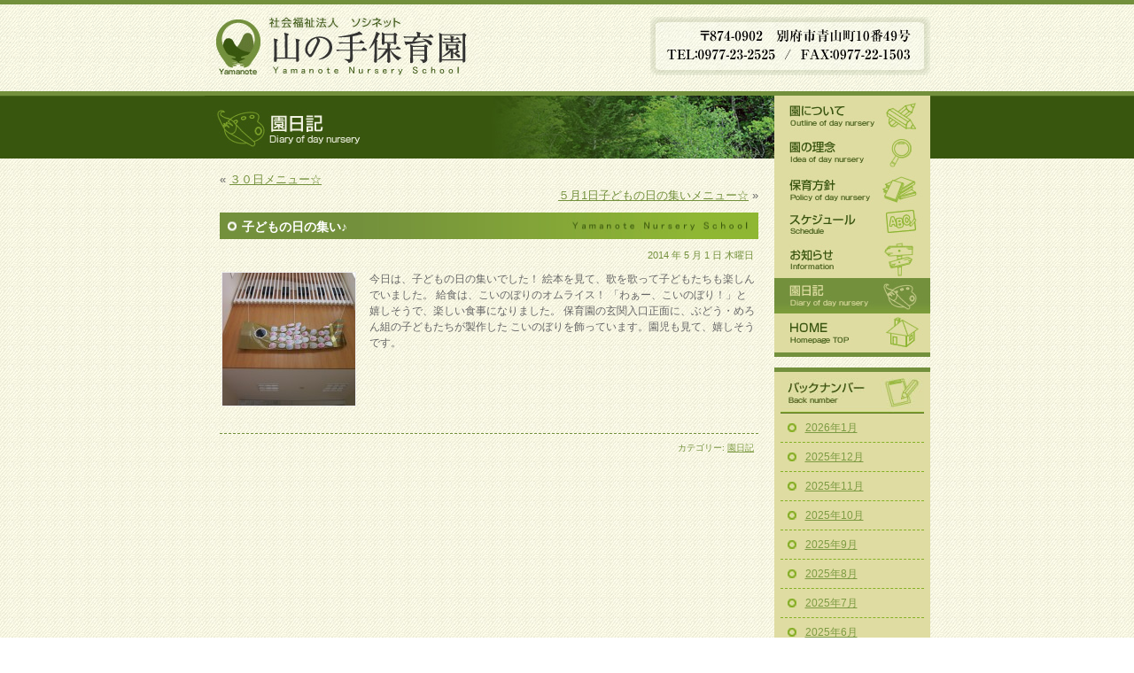

--- FILE ---
content_type: text/html; charset=UTF-8
request_url: https://www.yamanotehoikuen.jp/2014/05/diary/4933.html
body_size: 5331
content:
<!DOCTYPE html PUBLIC "-//W3C//DTD XHTML 1.0 Transitional//EN" "http://www.w3.org/TR/xhtml1/DTD/xhtml1-transitional.dtd">
<html xmlns="http://www.w3.org/1999/xhtml" lang="ja">

<head profile="http://gmpg.org/xfn/11">
<meta http-equiv="Content-Type" content="text/html; charset=utf-8" />

<title>子どもの日の集い♪ &laquo;  山の手保育園-大分県別府市</title>
<meta name="keywords" content="山の手保育園,保育園,大分県,別府市" />
<meta name="description" content="大分県別府市の山の手保育園です。子どもが生涯にわたり人間形成の基礎を培う重要な幼児期を過ごし場所であることを充分に認識し、家庭、地域社会と連携し、子ども達が健康で安全に情緒の安定した生活の出来る環境を整え、子どもたちの最善の利益を基本とする養護と教育に愛情を持って最善を尽くすことを誇りとします。" />
<meta http-equiv="Content-Type" content="text/html; charset=utf-8" />
<meta http-equiv="Content-Style-Type" content="text/css" />
<meta http-equiv="Content-Script-Type" content="text/javascript" />
<meta http-equiv="Imagetoolbar" content="no" />
<link rel="stylesheet" href="https://www.yamanotehoikuen.jp/wp-content/themes/yamanote/style.css?20260127000246" type="text/css" media="all" />
<link rel="alternate" type="application/rss+xml" title="山の手保育園 RSS Feed" href="https://www.yamanotehoikuen.jp/feed/" />
<link rel="pingback" href="https://www.yamanotehoikuen.jp/xmlrpc.php" />
<script type="text/javascript" src="/wp-content/themes/yamanote/footerfixed.js"></script>
<link rel='dns-prefetch' href='//s.w.org' />
		<script type="text/javascript">
			window._wpemojiSettings = {"baseUrl":"https:\/\/s.w.org\/images\/core\/emoji\/12.0.0-1\/72x72\/","ext":".png","svgUrl":"https:\/\/s.w.org\/images\/core\/emoji\/12.0.0-1\/svg\/","svgExt":".svg","source":{"concatemoji":"https:\/\/www.yamanotehoikuen.jp\/wp-includes\/js\/wp-emoji-release.min.js?ver=5.2.21"}};
			!function(e,a,t){var n,r,o,i=a.createElement("canvas"),p=i.getContext&&i.getContext("2d");function s(e,t){var a=String.fromCharCode;p.clearRect(0,0,i.width,i.height),p.fillText(a.apply(this,e),0,0);e=i.toDataURL();return p.clearRect(0,0,i.width,i.height),p.fillText(a.apply(this,t),0,0),e===i.toDataURL()}function c(e){var t=a.createElement("script");t.src=e,t.defer=t.type="text/javascript",a.getElementsByTagName("head")[0].appendChild(t)}for(o=Array("flag","emoji"),t.supports={everything:!0,everythingExceptFlag:!0},r=0;r<o.length;r++)t.supports[o[r]]=function(e){if(!p||!p.fillText)return!1;switch(p.textBaseline="top",p.font="600 32px Arial",e){case"flag":return s([55356,56826,55356,56819],[55356,56826,8203,55356,56819])?!1:!s([55356,57332,56128,56423,56128,56418,56128,56421,56128,56430,56128,56423,56128,56447],[55356,57332,8203,56128,56423,8203,56128,56418,8203,56128,56421,8203,56128,56430,8203,56128,56423,8203,56128,56447]);case"emoji":return!s([55357,56424,55356,57342,8205,55358,56605,8205,55357,56424,55356,57340],[55357,56424,55356,57342,8203,55358,56605,8203,55357,56424,55356,57340])}return!1}(o[r]),t.supports.everything=t.supports.everything&&t.supports[o[r]],"flag"!==o[r]&&(t.supports.everythingExceptFlag=t.supports.everythingExceptFlag&&t.supports[o[r]]);t.supports.everythingExceptFlag=t.supports.everythingExceptFlag&&!t.supports.flag,t.DOMReady=!1,t.readyCallback=function(){t.DOMReady=!0},t.supports.everything||(n=function(){t.readyCallback()},a.addEventListener?(a.addEventListener("DOMContentLoaded",n,!1),e.addEventListener("load",n,!1)):(e.attachEvent("onload",n),a.attachEvent("onreadystatechange",function(){"complete"===a.readyState&&t.readyCallback()})),(n=t.source||{}).concatemoji?c(n.concatemoji):n.wpemoji&&n.twemoji&&(c(n.twemoji),c(n.wpemoji)))}(window,document,window._wpemojiSettings);
		</script>
		<style type="text/css">
img.wp-smiley,
img.emoji {
	display: inline !important;
	border: none !important;
	box-shadow: none !important;
	height: 1em !important;
	width: 1em !important;
	margin: 0 .07em !important;
	vertical-align: -0.1em !important;
	background: none !important;
	padding: 0 !important;
}
</style>
	<link rel='stylesheet' id='wp-block-library-css'  href='https://www.yamanotehoikuen.jp/wp-includes/css/dist/block-library/style.min.css?ver=5.2.21' type='text/css' media='all' />
<link rel='https://api.w.org/' href='https://www.yamanotehoikuen.jp/wp-json/' />
<link rel="EditURI" type="application/rsd+xml" title="RSD" href="https://www.yamanotehoikuen.jp/xmlrpc.php?rsd" />
<link rel="wlwmanifest" type="application/wlwmanifest+xml" href="https://www.yamanotehoikuen.jp/wp-includes/wlwmanifest.xml" /> 
<link rel='prev' title='３０日メニュー☆' href='https://www.yamanotehoikuen.jp/2014/04/lunch/4927.html' />
<link rel='next' title='５月1日子どもの日の集いメニュー☆' href='https://www.yamanotehoikuen.jp/2014/05/lunch/4940.html' />
<meta name="generator" content="WordPress 5.2.21" />
<link rel="canonical" href="https://www.yamanotehoikuen.jp/2014/05/diary/4933.html" />
<link rel='shortlink' href='https://www.yamanotehoikuen.jp/?p=4933' />
<link rel="alternate" type="application/json+oembed" href="https://www.yamanotehoikuen.jp/wp-json/oembed/1.0/embed?url=https%3A%2F%2Fwww.yamanotehoikuen.jp%2F2014%2F05%2Fdiary%2F4933.html" />
<link rel="alternate" type="text/xml+oembed" href="https://www.yamanotehoikuen.jp/wp-json/oembed/1.0/embed?url=https%3A%2F%2Fwww.yamanotehoikuen.jp%2F2014%2F05%2Fdiary%2F4933.html&#038;format=xml" />

<style type="text/css">#nav-below{display: none;}</style>

 

</head>
<!-- Global site tag (gtag.js) - Google Analytics -->
<script async src="https://www.googletagmanager.com/gtag/js?id=UA-64286185-1"></script>
<script>
  window.dataLayer = window.dataLayer || [];
  function gtag(){dataLayer.push(arguments);}
  gtag('js', new Date());

  gtag('config', 'UA-64286185-1');
</script>

    <!--GA4 -->
<script async src="https://www.googletagmanager.com/gtag/js?id=G-68353XMFM5"></script>
<script>
window.dataLayer = window.dataLayer || [];
function gtag(){dataLayer.push(arguments);}
gtag('js', new Date());

gtag('config', 'G-68353XMFM5');
</script>
   <!--analitics -->

<body id="detail_bg">

<a name="tophe" id="tophe"></a>
<div id="wrapper">

<div id="header">
<div id="top">
		<h1><a href="https://www.yamanotehoikuen.jp/">山の手保育園</a></h1>
</div>
<div id="header_add">
〒874-0902　別府市青山町10番49号
TEL：0977-23-2525  /  FAX：0977-22-1503
</div>

<!-- ] header END --></div>
<!-- ] header.php END -->



<div id="main">
<div id="content">

<!--  page-title.php [ -->

			
<div class="page_title"><h2 id="diary">園日記</h2></div>

<div id="pankuzu">
</div>
<!-- ] page-title.php END -->


<div class="entry">
<div id="mainbox">



		<ul class="list_article">
		<li class="previous">&laquo; <a href="https://www.yamanotehoikuen.jp/2014/04/lunch/4927.html" rel="prev">３０日メニュー☆</a></li>
		<li class="next"><a href="https://www.yamanotehoikuen.jp/2014/05/lunch/4940.html" rel="next">５月1日子どもの日の集いメニュー☆</a> &raquo;</li>
		</ul>
<div class="detailbox">
		<div class="post-4933 post type-post status-publish format-standard hentry category-diary" id="post-4933">
			<div class="page_title_arch"><h3>子どもの日の集い♪</h3></div>
<small>2014 年 5 月 1 日 木曜日</small>
			<div class="entry_article">
				<a href="https://www.yamanotehoikuen.jp/wp-content/uploads/2014/05/IMG_27221.JPG"><img src="https://www.yamanotehoikuen.jp/wp-content/uploads/2014/05/IMG_27221-150x150.jpg" alt="IMG_2722[1]" width="150" height="150" class="alignleft size-thumbnail wp-image-4935" /></a>

今日は、子どもの日の集いでした！
絵本を見て、歌を歌って子どもたちも楽しんでいました。
給食は、こいのぼりのオムライス！
「わぁー、こいのぼり！」と嬉しそうで、楽しい食事になりました。
保育園の玄関入口正面に、ぶどう・めろん組の子どもたちが製作した
こいのぼりを飾っています。園児も見て、嬉しそうです。

								
			</div>
            <div class="postmetadata"> カテゴリー: <a href="https://www.yamanotehoikuen.jp/diary/" rel="category tag">園日記</a></div>

<!-- ] post END --></div>
<!-- ] detailbox END --></div>

<!-- ] mainbox END --></div>
<!-- ] entry END --></div>
<!-- ] content END --></div>

<div id="sidebar">
<div id="glpbalnav">
<ul>
<li id="nav_01"><a href="/about/">園について</a></li>
<li id="nav_02"><a href="/childcare/">園の理念</a></li>
<li id="nav_03"><a href="/policy/">保育方針</a></li>
<li id="nav_04"><a href="/day/">スケジュール</a></li>
<li id="nav_05"><a href="/news/">お知らせ</a></li>
<li id="nav_06" class="nav_img6"><a href="/diary/">園日記</a></li>
<li id="nav_07"><a href="/">HOME</a></li>
</ul>

<!-- ] glpbalnav END --></div>
<div class="menubox">
<h3 id="back_title">バックナンバー</h3>
<ul>
	<li><a href='https://www.yamanotehoikuen.jp/2026/01/diary'>2026年1月</a></li>
	<li><a href='https://www.yamanotehoikuen.jp/2025/12/diary'>2025年12月</a></li>
	<li><a href='https://www.yamanotehoikuen.jp/2025/11/diary'>2025年11月</a></li>
	<li><a href='https://www.yamanotehoikuen.jp/2025/10/diary'>2025年10月</a></li>
	<li><a href='https://www.yamanotehoikuen.jp/2025/09/diary'>2025年9月</a></li>
	<li><a href='https://www.yamanotehoikuen.jp/2025/08/diary'>2025年8月</a></li>
	<li><a href='https://www.yamanotehoikuen.jp/2025/07/diary'>2025年7月</a></li>
	<li><a href='https://www.yamanotehoikuen.jp/2025/06/diary'>2025年6月</a></li>
	<li><a href='https://www.yamanotehoikuen.jp/2025/05/diary'>2025年5月</a></li>
	<li><a href='https://www.yamanotehoikuen.jp/2025/04/diary'>2025年4月</a></li>
	<li><a href='https://www.yamanotehoikuen.jp/2025/03/diary'>2025年3月</a></li>
	<li><a href='https://www.yamanotehoikuen.jp/2025/02/diary'>2025年2月</a></li>
	<li><a href='https://www.yamanotehoikuen.jp/2025/01/diary'>2025年1月</a></li>
	<li><a href='https://www.yamanotehoikuen.jp/2024/12/diary'>2024年12月</a></li>
	<li><a href='https://www.yamanotehoikuen.jp/2024/11/diary'>2024年11月</a></li>
	<li><a href='https://www.yamanotehoikuen.jp/2024/10/diary'>2024年10月</a></li>
	<li><a href='https://www.yamanotehoikuen.jp/2024/09/diary'>2024年9月</a></li>
	<li><a href='https://www.yamanotehoikuen.jp/2024/08/diary'>2024年8月</a></li>
	<li><a href='https://www.yamanotehoikuen.jp/2024/07/diary'>2024年7月</a></li>
	<li><a href='https://www.yamanotehoikuen.jp/2024/06/diary'>2024年6月</a></li>
	<li><a href='https://www.yamanotehoikuen.jp/2024/05/diary'>2024年5月</a></li>
	<li><a href='https://www.yamanotehoikuen.jp/2024/04/diary'>2024年4月</a></li>
	<li><a href='https://www.yamanotehoikuen.jp/2024/03/diary'>2024年3月</a></li>
	<li><a href='https://www.yamanotehoikuen.jp/2024/02/diary'>2024年2月</a></li>
	<li><a href='https://www.yamanotehoikuen.jp/2024/01/diary'>2024年1月</a></li>
	<li><a href='https://www.yamanotehoikuen.jp/2023/12/diary'>2023年12月</a></li>
	<li><a href='https://www.yamanotehoikuen.jp/2023/11/diary'>2023年11月</a></li>
	<li><a href='https://www.yamanotehoikuen.jp/2023/10/diary'>2023年10月</a></li>
	<li><a href='https://www.yamanotehoikuen.jp/2023/09/diary'>2023年9月</a></li>
	<li><a href='https://www.yamanotehoikuen.jp/2023/08/diary'>2023年8月</a></li>
	<li><a href='https://www.yamanotehoikuen.jp/2023/07/diary'>2023年7月</a></li>
	<li><a href='https://www.yamanotehoikuen.jp/2023/06/diary'>2023年6月</a></li>
	<li><a href='https://www.yamanotehoikuen.jp/2023/05/diary'>2023年5月</a></li>
	<li><a href='https://www.yamanotehoikuen.jp/2023/04/diary'>2023年4月</a></li>
	<li><a href='https://www.yamanotehoikuen.jp/2023/03/diary'>2023年3月</a></li>
	<li><a href='https://www.yamanotehoikuen.jp/2023/02/diary'>2023年2月</a></li>
	<li><a href='https://www.yamanotehoikuen.jp/2023/01/diary'>2023年1月</a></li>
	<li><a href='https://www.yamanotehoikuen.jp/2022/12/diary'>2022年12月</a></li>
	<li><a href='https://www.yamanotehoikuen.jp/2022/11/diary'>2022年11月</a></li>
	<li><a href='https://www.yamanotehoikuen.jp/2022/10/diary'>2022年10月</a></li>
	<li><a href='https://www.yamanotehoikuen.jp/2022/09/diary'>2022年9月</a></li>
	<li><a href='https://www.yamanotehoikuen.jp/2022/08/diary'>2022年8月</a></li>
	<li><a href='https://www.yamanotehoikuen.jp/2022/07/diary'>2022年7月</a></li>
	<li><a href='https://www.yamanotehoikuen.jp/2022/06/diary'>2022年6月</a></li>
	<li><a href='https://www.yamanotehoikuen.jp/2022/05/diary'>2022年5月</a></li>
	<li><a href='https://www.yamanotehoikuen.jp/2022/04/diary'>2022年4月</a></li>
	<li><a href='https://www.yamanotehoikuen.jp/2022/03/diary'>2022年3月</a></li>
	<li><a href='https://www.yamanotehoikuen.jp/2022/02/diary'>2022年2月</a></li>
	<li><a href='https://www.yamanotehoikuen.jp/2022/01/diary'>2022年1月</a></li>
	<li><a href='https://www.yamanotehoikuen.jp/2021/12/diary'>2021年12月</a></li>
	<li><a href='https://www.yamanotehoikuen.jp/2021/11/diary'>2021年11月</a></li>
	<li><a href='https://www.yamanotehoikuen.jp/2021/10/diary'>2021年10月</a></li>
	<li><a href='https://www.yamanotehoikuen.jp/2021/09/diary'>2021年9月</a></li>
	<li><a href='https://www.yamanotehoikuen.jp/2021/08/diary'>2021年8月</a></li>
	<li><a href='https://www.yamanotehoikuen.jp/2021/07/diary'>2021年7月</a></li>
	<li><a href='https://www.yamanotehoikuen.jp/2021/06/diary'>2021年6月</a></li>
	<li><a href='https://www.yamanotehoikuen.jp/2021/05/diary'>2021年5月</a></li>
	<li><a href='https://www.yamanotehoikuen.jp/2021/04/diary'>2021年4月</a></li>
	<li><a href='https://www.yamanotehoikuen.jp/2021/03/diary'>2021年3月</a></li>
	<li><a href='https://www.yamanotehoikuen.jp/2021/02/diary'>2021年2月</a></li>
	<li><a href='https://www.yamanotehoikuen.jp/2021/01/diary'>2021年1月</a></li>
	<li><a href='https://www.yamanotehoikuen.jp/2020/12/diary'>2020年12月</a></li>
	<li><a href='https://www.yamanotehoikuen.jp/2020/11/diary'>2020年11月</a></li>
	<li><a href='https://www.yamanotehoikuen.jp/2020/10/diary'>2020年10月</a></li>
	<li><a href='https://www.yamanotehoikuen.jp/2020/09/diary'>2020年9月</a></li>
	<li><a href='https://www.yamanotehoikuen.jp/2020/08/diary'>2020年8月</a></li>
	<li><a href='https://www.yamanotehoikuen.jp/2020/07/diary'>2020年7月</a></li>
	<li><a href='https://www.yamanotehoikuen.jp/2020/06/diary'>2020年6月</a></li>
	<li><a href='https://www.yamanotehoikuen.jp/2020/05/diary'>2020年5月</a></li>
	<li><a href='https://www.yamanotehoikuen.jp/2020/04/diary'>2020年4月</a></li>
	<li><a href='https://www.yamanotehoikuen.jp/2020/03/diary'>2020年3月</a></li>
	<li><a href='https://www.yamanotehoikuen.jp/2020/02/diary'>2020年2月</a></li>
	<li><a href='https://www.yamanotehoikuen.jp/2020/01/diary'>2020年1月</a></li>
	<li><a href='https://www.yamanotehoikuen.jp/2019/12/diary'>2019年12月</a></li>
	<li><a href='https://www.yamanotehoikuen.jp/2019/11/diary'>2019年11月</a></li>
	<li><a href='https://www.yamanotehoikuen.jp/2019/10/diary'>2019年10月</a></li>
	<li><a href='https://www.yamanotehoikuen.jp/2019/09/diary'>2019年9月</a></li>
	<li><a href='https://www.yamanotehoikuen.jp/2019/08/diary'>2019年8月</a></li>
	<li><a href='https://www.yamanotehoikuen.jp/2019/07/diary'>2019年7月</a></li>
	<li><a href='https://www.yamanotehoikuen.jp/2019/06/diary'>2019年6月</a></li>
	<li><a href='https://www.yamanotehoikuen.jp/2019/05/diary'>2019年5月</a></li>
	<li><a href='https://www.yamanotehoikuen.jp/2019/04/diary'>2019年4月</a></li>
	<li><a href='https://www.yamanotehoikuen.jp/2019/03/diary'>2019年3月</a></li>
	<li><a href='https://www.yamanotehoikuen.jp/2019/02/diary'>2019年2月</a></li>
	<li><a href='https://www.yamanotehoikuen.jp/2019/01/diary'>2019年1月</a></li>
	<li><a href='https://www.yamanotehoikuen.jp/2018/12/diary'>2018年12月</a></li>
	<li><a href='https://www.yamanotehoikuen.jp/2018/11/diary'>2018年11月</a></li>
	<li><a href='https://www.yamanotehoikuen.jp/2018/10/diary'>2018年10月</a></li>
	<li><a href='https://www.yamanotehoikuen.jp/2018/09/diary'>2018年9月</a></li>
	<li><a href='https://www.yamanotehoikuen.jp/2018/08/diary'>2018年8月</a></li>
	<li><a href='https://www.yamanotehoikuen.jp/2018/07/diary'>2018年7月</a></li>
	<li><a href='https://www.yamanotehoikuen.jp/2018/06/diary'>2018年6月</a></li>
	<li><a href='https://www.yamanotehoikuen.jp/2018/05/diary'>2018年5月</a></li>
	<li><a href='https://www.yamanotehoikuen.jp/2018/04/diary'>2018年4月</a></li>
	<li><a href='https://www.yamanotehoikuen.jp/2018/03/diary'>2018年3月</a></li>
	<li><a href='https://www.yamanotehoikuen.jp/2018/02/diary'>2018年2月</a></li>
	<li><a href='https://www.yamanotehoikuen.jp/2018/01/diary'>2018年1月</a></li>
	<li><a href='https://www.yamanotehoikuen.jp/2017/12/diary'>2017年12月</a></li>
	<li><a href='https://www.yamanotehoikuen.jp/2017/11/diary'>2017年11月</a></li>
	<li><a href='https://www.yamanotehoikuen.jp/2017/10/diary'>2017年10月</a></li>
	<li><a href='https://www.yamanotehoikuen.jp/2017/09/diary'>2017年9月</a></li>
	<li><a href='https://www.yamanotehoikuen.jp/2017/08/diary'>2017年8月</a></li>
	<li><a href='https://www.yamanotehoikuen.jp/2017/07/diary'>2017年7月</a></li>
	<li><a href='https://www.yamanotehoikuen.jp/2017/06/diary'>2017年6月</a></li>
	<li><a href='https://www.yamanotehoikuen.jp/2017/05/diary'>2017年5月</a></li>
	<li><a href='https://www.yamanotehoikuen.jp/2017/04/diary'>2017年4月</a></li>
	<li><a href='https://www.yamanotehoikuen.jp/2017/03/diary'>2017年3月</a></li>
	<li><a href='https://www.yamanotehoikuen.jp/2017/02/diary'>2017年2月</a></li>
	<li><a href='https://www.yamanotehoikuen.jp/2017/01/diary'>2017年1月</a></li>
	<li><a href='https://www.yamanotehoikuen.jp/2016/12/diary'>2016年12月</a></li>
	<li><a href='https://www.yamanotehoikuen.jp/2016/11/diary'>2016年11月</a></li>
	<li><a href='https://www.yamanotehoikuen.jp/2016/10/diary'>2016年10月</a></li>
	<li><a href='https://www.yamanotehoikuen.jp/2016/09/diary'>2016年9月</a></li>
	<li><a href='https://www.yamanotehoikuen.jp/2016/08/diary'>2016年8月</a></li>
	<li><a href='https://www.yamanotehoikuen.jp/2016/07/diary'>2016年7月</a></li>
	<li><a href='https://www.yamanotehoikuen.jp/2016/06/diary'>2016年6月</a></li>
	<li><a href='https://www.yamanotehoikuen.jp/2016/05/diary'>2016年5月</a></li>
	<li><a href='https://www.yamanotehoikuen.jp/2016/04/diary'>2016年4月</a></li>
	<li><a href='https://www.yamanotehoikuen.jp/2016/03/diary'>2016年3月</a></li>
	<li><a href='https://www.yamanotehoikuen.jp/2016/02/diary'>2016年2月</a></li>
	<li><a href='https://www.yamanotehoikuen.jp/2016/01/diary'>2016年1月</a></li>
	<li><a href='https://www.yamanotehoikuen.jp/2015/12/diary'>2015年12月</a></li>
	<li><a href='https://www.yamanotehoikuen.jp/2015/11/diary'>2015年11月</a></li>
	<li><a href='https://www.yamanotehoikuen.jp/2015/10/diary'>2015年10月</a></li>
	<li><a href='https://www.yamanotehoikuen.jp/2015/09/diary'>2015年9月</a></li>
	<li><a href='https://www.yamanotehoikuen.jp/2015/08/diary'>2015年8月</a></li>
	<li><a href='https://www.yamanotehoikuen.jp/2015/07/diary'>2015年7月</a></li>
	<li><a href='https://www.yamanotehoikuen.jp/2015/06/diary'>2015年6月</a></li>
	<li><a href='https://www.yamanotehoikuen.jp/2015/05/diary'>2015年5月</a></li>
	<li><a href='https://www.yamanotehoikuen.jp/2015/04/diary'>2015年4月</a></li>
	<li><a href='https://www.yamanotehoikuen.jp/2015/03/diary'>2015年3月</a></li>
	<li><a href='https://www.yamanotehoikuen.jp/2015/02/diary'>2015年2月</a></li>
	<li><a href='https://www.yamanotehoikuen.jp/2015/01/diary'>2015年1月</a></li>
	<li><a href='https://www.yamanotehoikuen.jp/2014/12/diary'>2014年12月</a></li>
	<li><a href='https://www.yamanotehoikuen.jp/2014/11/diary'>2014年11月</a></li>
	<li><a href='https://www.yamanotehoikuen.jp/2014/10/diary'>2014年10月</a></li>
	<li><a href='https://www.yamanotehoikuen.jp/2014/09/diary'>2014年9月</a></li>
	<li><a href='https://www.yamanotehoikuen.jp/2014/08/diary'>2014年8月</a></li>
	<li><a href='https://www.yamanotehoikuen.jp/2014/07/diary'>2014年7月</a></li>
	<li><a href='https://www.yamanotehoikuen.jp/2014/06/diary'>2014年6月</a></li>
	<li><a href='https://www.yamanotehoikuen.jp/2014/05/diary'>2014年5月</a></li>
	<li><a href='https://www.yamanotehoikuen.jp/2014/04/diary'>2014年4月</a></li>
	<li><a href='https://www.yamanotehoikuen.jp/2014/03/diary'>2014年3月</a></li>
	<li><a href='https://www.yamanotehoikuen.jp/2014/02/diary'>2014年2月</a></li>
	<li><a href='https://www.yamanotehoikuen.jp/2014/01/diary'>2014年1月</a></li>
	<li><a href='https://www.yamanotehoikuen.jp/2013/12/diary'>2013年12月</a></li>
	<li><a href='https://www.yamanotehoikuen.jp/2013/11/diary'>2013年11月</a></li>
	<li><a href='https://www.yamanotehoikuen.jp/2013/10/diary'>2013年10月</a></li>
	<li><a href='https://www.yamanotehoikuen.jp/2013/09/diary'>2013年9月</a></li>
	<li><a href='https://www.yamanotehoikuen.jp/2013/08/diary'>2013年8月</a></li>
	<li><a href='https://www.yamanotehoikuen.jp/2013/07/diary'>2013年7月</a></li>
	<li><a href='https://www.yamanotehoikuen.jp/2013/06/diary'>2013年6月</a></li>
	<li><a href='https://www.yamanotehoikuen.jp/2013/05/diary'>2013年5月</a></li>
	<li><a href='https://www.yamanotehoikuen.jp/2013/04/diary'>2013年4月</a></li>
	<li><a href='https://www.yamanotehoikuen.jp/2013/03/diary'>2013年3月</a></li>
	<li><a href='https://www.yamanotehoikuen.jp/2013/02/diary'>2013年2月</a></li>
	<li><a href='https://www.yamanotehoikuen.jp/2013/01/diary'>2013年1月</a></li>
	<li><a href='https://www.yamanotehoikuen.jp/2012/12/diary'>2012年12月</a></li>
	<li><a href='https://www.yamanotehoikuen.jp/2012/11/diary'>2012年11月</a></li>
	<li><a href='https://www.yamanotehoikuen.jp/2012/10/diary'>2012年10月</a></li>
	<li><a href='https://www.yamanotehoikuen.jp/2012/09/diary'>2012年9月</a></li>
	<li><a href='https://www.yamanotehoikuen.jp/2012/08/diary'>2012年8月</a></li>
	<li><a href='https://www.yamanotehoikuen.jp/2012/07/diary'>2012年7月</a></li>
	<li><a href='https://www.yamanotehoikuen.jp/2012/06/diary'>2012年6月</a></li>
	<li><a href='https://www.yamanotehoikuen.jp/2012/05/diary'>2012年5月</a></li>
	<li><a href='https://www.yamanotehoikuen.jp/2012/04/diary'>2012年4月</a></li>
	<li><a href='https://www.yamanotehoikuen.jp/2012/03/diary'>2012年3月</a></li>
	<li><a href='https://www.yamanotehoikuen.jp/2012/02/diary'>2012年2月</a></li>
	<li><a href='https://www.yamanotehoikuen.jp/2012/01/diary'>2012年1月</a></li>
	<li><a href='https://www.yamanotehoikuen.jp/2011/12/diary'>2011年12月</a></li>
	<li><a href='https://www.yamanotehoikuen.jp/2011/11/diary'>2011年11月</a></li>
	<li><a href='https://www.yamanotehoikuen.jp/2011/10/diary'>2011年10月</a></li>
	<li><a href='https://www.yamanotehoikuen.jp/2011/09/diary'>2011年9月</a></li>
	<li><a href='https://www.yamanotehoikuen.jp/2011/08/diary'>2011年8月</a></li>
	<li><a href='https://www.yamanotehoikuen.jp/2011/07/diary'>2011年7月</a></li>
	<li><a href='https://www.yamanotehoikuen.jp/2011/06/diary'>2011年6月</a></li>
</ul>
</div>

<div id="sub_bana1"><a href="/about/">園について</a></div>
<div id="sub_bana2"><a href="/lunch/">給食日記</a></div>


<!-- ] sidebar END --></div><!-- ] main END --></div>
<!-- footer.php start [ -->
<div class="tophe"><a href="#tophe">このページの一番上へ</a></div>
<!-- ] wrapper END --></div>


<div id="footer">
<div id="footer_main">
<ul>
<li><a href="/about/">園について</a></li>
<li><a href="/childcare/">園の理念</a></li>
<li><a href="/policy/">保育方針</a></li>
<li><a href="/day/">スケジュール</a></li>
<li><a href="/news/">お知らせ</a></li>
<li><a href="/diary/">園日記</a></li>
<li><a href="/lunch/">給食日記</a></li>
	<li><a href="/wp-content/themes/yamanote/image/pdf/complaints2025.pdf">苦情等の受付と公表について</a></li>
<li><a href="/wp-content/themes/yamanote/image/pdf/information2016-new02.pdf">現況＆決算報告書</a></li>

</ul>
<ul>
	<li><a href="/">HOME</a></li>
<li><a href="/wp-content/themes/yamanote/image/pdf/teikan2025-new2.pdf">定款＆役員報酬・役員名簿</a></li>
<li><a href="http://www.wam.go.jp/wamnet/zaihyoukaiji/pub/PUB0200000E00.do" target="_blank">社会福祉法人の現況報告書等情報</a></li>
</ul>
山の手保育園　〒874-0902　別府市青山町10番49号　TEL：0977-23-2525  /  FAX：0977-22-1503<br />
<address>Copyright ©  <a href="/wp-admin/">yamanote</a> nursery school All rights reserved.</address>

</div>
<!-- ] footer END --></div>

</body>
</html>

<!-- ] footer.php END -->

--- FILE ---
content_type: text/css
request_url: https://www.yamanotehoikuen.jp/wp-content/themes/yamanote/style.css?20260127000246
body_size: 3486
content:
@charset "utf-8";
/*
Theme Name: 山の手保育園のテーマ
Theme URI: http://www.caguya.co.jp/
Description: カグヤが作成したテーマ
Author: Caguya Corporation
Author URI: http://www.caguya.co.jp/
Tags: green, custom header, fixed width, two columns, widgets

	Kubrick v1.5
	 http://binarybonsai.com/kubrick/

	This theme was designed and built by Flat Continents. Inc.,
	whose blog you will find at http://cms.flatcontinents.com/

	The CSS, XHTML and design is released under GPL:
	http://www.opensource.org/licenses/gpl-license.php

*/

@import url("base.css");

/*------------------------------------------------------
　　　　　　＊ Basic setting 基本設定　＊
-------------------------------------------------------*/

#wrapper {
	width: 819px;
	margin:auto;
	overflow:hidden;
}
html{
	background:url(image/bg.jpg);}
body#index_bg{
	background:url(image/index_bg.jpg) repeat-x;}
body#detail_bg{
	background:url(image/detail_bg.jpg) repeat-x;}

/*------------------------------------------------------
　　　　　　　＊　header　ヘッダー　＊
-------------------------------------------------------*/

div#header{
	overflow:hidden;
	margin:0;
	padding:0;
	height:108px;
	}
* html div#header{
	height: 1%; 
}  
div#top{
	width:340px;
	margin:0 auto;
	float:left;
	text-align:left;
}
div#top h1{
	margin:12px 0 0 0;}
div#top h1,
div#top h1 a{
	background: url(image/logo.jpg) no-repeat;
	text-align:left;
	text-indent:-9999px;
	width:312px;
	height:74px;
	display:block;
	overflow:hidden;
}
div#header_add{
	width:316px;
	margin-top:19px;
	float:right;
	background: url(image/header_add.jpg) no-repeat;
	text-indent:-9999px;
	height:66px;}


/*------------------------------------------------------
　　　　　＊　glpbalnav　グローバルナビ　＊
-------------------------------------------------------*/


div#glpbalnav{
	clear:both;
	border-bottom:5px solid #73903C;
	padding:0;
}
div#glpbalnav ul{
	overflow:hidden;
	background:url(image/glpbalnav.jpg) no-repeat;
	width:176px;
	margin:0 auto;}	
div#glpbalnav li,
div#glpbalnav li#nav_01 a,
div#glpbalnav li#nav_02 a,
div#glpbalnav li#nav_03 a,
div#glpbalnav li#nav_04 a,
div#glpbalnav li#nav_05 a,
div#glpbalnav li#nav_06 a,
div#glpbalnav li#nav_07 a{
	width:176px;
	overflow:hidden;
	display:block;
	text-indent:-9999px;
	background:url(image/glpbalnav.jpg) no-repeat;
}
div#glpbalnav li#nav_01,
div#glpbalnav li#nav_01 a{
	height:44px;
	background-position:0 0;}
div#glpbalnav li#nav_01 a:hover{
	background-position:-176px 0;}
div#glpbalnav li#nav_02,
div#glpbalnav li#nav_02 a{
	height:42px;
	background-position:0px -44px;}
div#glpbalnav li#nav_02 a:hover{
	background-position:-176px -44px;}
div#glpbalnav li#nav_03,
div#glpbalnav li#nav_03 a{
	height:38px;
	background-position:0px -84px;}
div#glpbalnav li#nav_03 a:hover{
	background-position:-176px -84px;}
div#glpbalnav li#nav_04,
div#glpbalnav li#nav_04 a{
	height:40px;
	background-position:0px -124px}
div#glpbalnav li#nav_04 a:hover{
	background-position:-176px -124px;}
div#glpbalnav li#nav_05,
div#glpbalnav li#nav_05 a{
	height:42px;
	background-position:0px -164px;}
div#glpbalnav li#nav_05 a:hover{
	background-position:-176px -164px;}
div#glpbalnav li#nav_06,
div#glpbalnav li#nav_06 a{
	height:40px;
	background-position:0px -206px;}
div#glpbalnav li#nav_06 a:hover{
	background-position:-176px -206px;}
div#glpbalnav li#nav_07,
div#glpbalnav li#nav_07 a{
	height:44px;
	background-position:0px -246px;}
div#glpbalnav li#nav_07 a:hover{
	background-position:-176px -246px;}

div#glpbalnav li.nav_img1 a{
	background-position:-176px 0!important;}
div#glpbalnav li.nav_img2 a{
	background-position:-176px -44px!important;}
div#glpbalnav li.nav_img3 a{
	background-position:-176px -86px!important;}
div#glpbalnav li.nav_img4 a{
	background-position:-176px -124px!important;}
div#glpbalnav li.nav_img5 a{
	background-position:-176px -164px!important;}
div#glpbalnav li.nav_img6 a{
	background-position:-176px -206px!important;}
div#glpbalnav li.nav_img7 a{
	background-position:-176px -246px!important;}


/*------------------------------------------------------
　　　　　　　　＊　all　大枠設定　＊
-------------------------------------------------------*/

div#main{
	overflow:hidden;}

* html div#main_bg{
	height:1%;}

div#content{
	width:643px;
	height:100%;
	float:left;
	padding:0px;
	text-align:left;}

div#sidebar{
	width:176px;
	float: right;
	text-align:left;}
div.entry{
	overflow:hidden;
	width:608px;
	margin:0 auto;}

/*------------------------------------------------------
　　　　　　　　＊　allmain　メイン　＊
-------------------------------------------------------*/

div.detailbox{
	overflow:hidden;
	width:608px;
	margin:0 auto;}
div.detailbox2{
	overflow:hidden;
	width:608px;
	margin:0 auto 20px auto;}
div.detailbox_center{
	text-align:left;
	width:600px;
	margin:0 auto 20px auto;
	overflow:hidden;
}
div.detailbox_center2{
	text-align:left;
	padding:5px;
	overflow:hidden;
}
* html div.detailbox_center{
	height:1%;}

/*------------- エラーページ設定　-----------------*/
h3.erorr_sp{
	font-size:28px;
	padding:10px 0 15px 0;}
div.erorr_sp1{
	padding-bottom:15px;}
a.erorr_sp2{
	background:url(image/icon02.jpg) no-repeat left center;
	display:inline;
	font-size:116%;
	text-align:center;
	padding:0 20px;}

/*------------------------------------------------------
　　　　　　＊　sidebar　サイドバー　＊
-------------------------------------------------------*/

div.menubox{
	background:#DFDCA2;
	margin:12px 0 0 0;
	padding:7px;
	border-top:5px solid #73903C;
	border-bottom:5px solid #73903C;
	font-size:93%;}
h3#back_title{
	background: url(image/back_title.jpg) no-repeat top;
	text-indent:-9999px;
	width:162px;
	height:40px;}
div.menubox2{
	background: url(image/sub_detail_center2.jpg) no-repeat bottom;
	margin:0 0 5px 0;
	font-size:93%;}
div.menubox_top2{
	background: url(image/sub_detail_topcenter2.jpg) no-repeat top;
	padding:4px 9px 20px 9px}
h3#title_nav2{
	background: url(image/sub_detail_top2.jpg) no-repeat top;
	padding:9px 0 5px 32px;
	text-align:left;
	font-size:116%;
	color:#9F7A35;}
div.menubox ul,
div.menubox2 ul{
	margin:0; 
}
div.menubox li,
div.menubox2 li{
	background:url(image/icon01.jpg) no-repeat 8px 0.9em;
	padding:7px 0 7px 28px;
	border-bottom:1px dashed #84B124;
}
div.menubox li a{
	color:#7D9B43;
	text-decoration:underline;}
div.menubox li a:hover{
	color:#38560E;
	text-decoration:none;}
div#sub_bana1,div#sub_bana2,
div#sub_bana1 a,div#sub_bana2 a{
	display:block;
	width:176px;
	height:106px;
	overflow:hidden;
	text-indent:-9999px;}
div#sub_bana1,div#sub_bana2,div#sub_bana3{
	margin-top:12px;}
div#sub_bana2,div#sub_bana3{
	margin-bottom:15px;}
div#sub_bana1 a{
	background:url(image/sub_bana1.jpg) no-repeat;}
div#sub_bana2 a{
	background:url(image/sub_bana2.jpg) no-repeat;}
div#sub_bana1 a:hover,div#sub_bana2 a:hover{
	background-position:-176px 0;}
div#mobail{
	background:url(image/mobail.jpg) no-repeat;
	padding:140px 6px 2px;
	font-size:11px;}
div#mobail span{
	color:#F60;
	text-align:center;
	display:block;
	padding-bottom:3px;}

/*------------------------------------------------------
　　　　　　＊　index　TOPページ　＊
-------------------------------------------------------*/

div#index_main{
	height:290px;
	margin:0 auto 9px auto;
	padding:0px;
	text-indent:-9999px;
	background:url(image/topmain.jpg) no-repeat top center;
}
div.index_main2{
	background:url(image/index_top.jpg) no-repeat;
	width:618px;
	overflow:hidden;
	margin: auto;
}
div.index_main2 h3#index_info{
	width:261px;
	height:24px;
	margin:7px 0 0 0;
	text-indent:-9999px;
	float:left;
	background:url(image/index_info.jpg) no-repeat 9px 0;
}
div#index_list{
	float:right;
	width:80px;
	padding:0 7px 0 0;}
div#index_list a{
	width:73px;
	height:20px;
	text-indent:-9999px;
	overflow:hidden;
	display: block;}
div#index_list{	margin:15px 0 0 0;}
div#index_list a{	
	background:url(image/index_list.jpg) no-repeat;}
div#index_list a:hover{
	background-position:0 -20px;}
div.waku{
	margin:0;
	padding:0 0 8px 0;
	text-align:left;
	background:url(image/index_bottom.jpg) no-repeat left bottom;
	overflow:hidden;
	clear:both;
}
div#top_blog{
	margin:0 8px 0 8px;
	overflow: hidden;
}

div#top_blog dl {
	padding:9px 15px;
	border-bottom:1px dashed #73903C;
}
div#top_blog dt {
	float:left;
	width:10em;
	font:93% Osaka,sans-serif;
	color:#7D9B43;
}
div#top_blog dd {
	margin-left:8.0em;
	text-align:left;
	font:93% Osaka,sans-serif;
	color:#666666;
}
div#top_blog dd a{
	color:#666666;
	text-decoration:none;
}
div#top_blog dd a:hover{
	text-decoration: underline;
}
body#index_bg div#sidebar　div#sub_bana1{
	margin-top:17px;}

/*-------------------------
アクセスカウンター

div.access_counter {
	text-align: right;
	margin:0 5px 0 5px;
}
div.access_counter span {
	background: #FFC;
	color:#069;
}
-------------------------*/

/*------------------------------------------------------
　　　　　　＊　footer　フッター　＊
-------------------------------------------------------*/

div#footer{
	text-align:center;
	clear:both;
	color: #FFF;
	border-top: 5px solid #38560E;
	background:#73903C;
}
div#footer_main{
	font-size:77%;
	padding:20px 0 15px 0;
}
div#footer_main ul{
	overflow:hidden;
	width:950px;
	margin:0 auto;
	}
div#footer_main li{
	display:inline;
	padding:2px 0 0 18px;
	margin:0 0 0 10px;
	background:url(image/footer_icon01.jpg) no-repeat left center;}
div#footer_main li a {color: #FFF;text-decoration: none}
div#footer_main li a:hover {
	color: #FFF;
	text-decoration: underline;}

div#footer p{
	text-align:right;
	padding:10px 50px 2px 8px;
	font:"ＭＳ Ｐゴシック", Osaka, "ヒラギノ角ゴ Pro W3";
	font-size:0.8em;
}
address{
	font-style:normal;}
address a,
address a:hover{
	color:#FFF;
	text-decoration:none;}
/*------------------------------------------------------
　　　　　　　　＊　h2～h4　タイトル　＊
-------------------------------------------------------*/

div.page_title{
	padding:0 0 5px 0;}
div.page_title,
div.page_title h2#about,
div.page_title h2#diary,
div.page_title h2#news,
div.page_title h2#day,
div.page_title h2#childcare,
div.page_title h2#policy,
div.page_title h2#lunch,
div.page_title h2#erorr{
	width:643px;
	height:71px;
	text-indent:-9999px;
	display:block;}

div.page_title h2#about{
	background:url(image/h2_about.jpg) no-repeat top;
}
div.page_title h2#diary{
	background:url(image/h2_diary.jpg) no-repeat top;
}
div.page_title h2#news{
	background:url(image/h2_news.jpg) no-repeat top;
}
div.page_title h2#day{
	background:url(image/h2_day.jpg) no-repeat top;
}
div.page_title h2#childcare{
	background:url(image/h2_childcare.jpg) no-repeat top;
}
div.page_title h2#policy{
	background:url(image/h2_policy.jpg) no-repeat top;
}
div.page_title h2#lunch{
	background:url(image/h2_lunch.jpg) no-repeat top;
}
div.page_title h2#erorr{
	background:url(image/erorr.jpg) no-repeat top;
}

/*--------------h3 タイトル-----------------*/

div.page_title_arch{
	margin:0 0 5px 0;
	padding:0;
	text-align:left;
	border:0px solid #cccccc;
	background:url(image/pagetitle_back.jpg) repeat-y center left;
}
div.page_title_h3{
	margin:0 0 15px 0;
	padding:0;
	text-align:left;
	border:0px solid #cccccc;
	background:url(image/pagetitle_back.jpg) repeat-y center left;
}
div.page_title_arch h3,div.page_title_h3 h3{
	margin:0px;
	padding:7px 1px 5px 25px;
	text-align:left;
	display:block;
	color:#FFF;
	font-family: "ＭＳ Ｐゴシック", Osaka, "ヒラギノ角ゴ Pro W3";
	font-size: 1.1em;
	font-weight: bold;
}
div.page_title_arch h3 a,div.page_title_h3 h3 a{
	text-decoration: none;
	color:#FFF;
}
div.page_title_arch h3 a:hover,
div.page_title_h3 h3 a:hover{
	text-decoration: none;
	color: #CFE39F;}

/*--------------h4 タイトル-----------------*/
div.page_title_arch2{
	margin:0 0 8px 0;
	padding:0;
	text-align:left;
	border-bottom:1px dashed #999;
	background:#F5F0E0;
}
div.page_title_arch2 h4{
	margin:0px;
	padding:4px 1px 3px 25px;
	text-align:left;
	display:block;
	color:#666666;
	background:url(image/icon02.jpg) no-repeat 5px 0.5em;
	font-family: "ＭＳ Ｐゴシック", Osaka, "ヒラギノ角ゴ Pro W3";
	font-size:100%;
	font-weight: bold;
}
div.page_title_arch2 h4{
	text-decoration: none;	
}
div.page_cate{
	margin:5px 2px 5px 0;
	padding:0;
	text-align:left;
	border:1px solid #cccccc;
	background:url(image/pagetitle_back.jpg) repeat-y top;
}


/*------------------------------------------------------
　　　　　　　　＊　ブログ その他設定　＊
-------------------------------------------------------*/

div.entry_article{
	font-size:12px;
	text-align:left;
	line-height:150%;
	margin: 10px 2px 15px 2px;
	overflow:hidden;
}
div.entry_article{
	height:1%;
}
div.postmetadata{
	text-align:right;
	font-size:0.8em;
	line-height:145%;
	color:#73903C;
	padding: 8px 5px 20px 0;
	display:block;
	border-top:1px dashed #73903C;
}
div.postmetadata a{
	color:#7D9B43;
}
div.postmetadata a:hover{
	color:#38560E;
}
small{
	font-size:85%;
	line-height:145%;
	margin:0;
	padding:5px 5px 0 0;
	color:#73903C;
	display:block;
	text-align:right;
}
p.nocomments{
	text-align:left;
	font-size:85%;
	line-height:145%;
	color:#666;
	padding:20px 20px 20px 29px;
}
ul{
	list-style-type:none;
}

a.post-edit-link{
	text-align:left;
	font-size:0.7em;
	line-height:145%;
	color:#666;
	padding:20px 20px 20px 29px;
}

/*------------------------------------------------------
　　　　　　　　＊　about 園について　＊
-------------------------------------------------------*/
p.sp{
	padding: 0.5em}
.position_center{
	text-align:center;
	margin:0 auto;}

div#about_gaiyo{
	float:left;
	width:330px;}
div#about_gaiyo dl{
	width:330px;
	overflow:hidden;
	border-bottom:1px dashed #73903C;
	padding:3px 0;}
div#about_gaiyo dt{
	width:73px;
	padding:0 0 0 15px;
	float:left;}
div#about_gaiyo dd{
	width:230px;
	float:right;}
div#about_gaiyo2{
	float:right;
	text-align:right;
	width:233px;}


div#about_enkaku dl{
	width:600px;
	overflow:hidden;
	border-bottom:1px dashed #73903C;
	padding:3px 0;}
div#about_enkaku dt{
	width:73px;
	padding:0 0 0 15px;
	float:left;}
div#about_enkaku dd{
	width:480px;
	padding:0 15px 0 0;
	float:right;}
div#map{
	width:600px;
	margin:0 auto;
	border:1px solid #73903C;}
.sp_sita20{
	margin-bottom:20px;}

/*------------------------------------------------------
　　　　　　　　＊　保育方針　＊
-------------------------------------------------------*/
#policy_moku{
	margin-top:20px;
	min-height:440px;
	_height:440px;
	background-image: url(image/policy_img08.jpg);
	background-repeat: no-repeat;
	background-position: right 61%;
}
#policy_moku dd{
	margin:5px 5px 20px;
	}

/*------------------------------------------------------
　　　　　　　　＊　保育理念　＊
-------------------------------------------------------*/

.text_main{
	margin:5px 20px;}
.text{
	margin:0 10px 15px;}

/*------------------------------------------------------
　　　　　　　　＊　day スケジュール　＊
-------------------------------------------------------*/

dl.feature_year{
	width:147px;
	margin-right:7px;
	float:left;}
dl.feature_year4{
	width:147px;
	margin-right:6px;
	float:left;}
.feature_year3{
	width:147px;
	float:left;
	margin:0;}
div.feature_year2{
	clear:both;}
dl.feature_year dd,
.feature_year3 dd,
dl.feature_year4 dd{
	font-size:93%;
	padding:5px 5px 15px 8px;}
	
p.privacy {
	margin: 10px 10px 0 20px;
}
div.day01{
	clear:both;
	background:#DFDCA2;
	overflow:hidden;
	padding:10px 17px;
	margin-bottom:5px;}
div.day01 dt{
	padding:3px 0 0 18px;
	font-weight:bold;
	background:url(image/day_icon01.jpg) no-repeat 0 7px;
	float:left;}
div.day01 dd{
	width:494px;
	float:right;}	
div.day01 dd li{
	padding:3px 0;
	border-bottom:1px dashed #73903C;}
div.day01 dd li.no{
	padding:3px 0;
	border-bottom:0px;}
div.daysp{
	margin-bottom:20px;}

.sp2{
	padding-top:10px;}